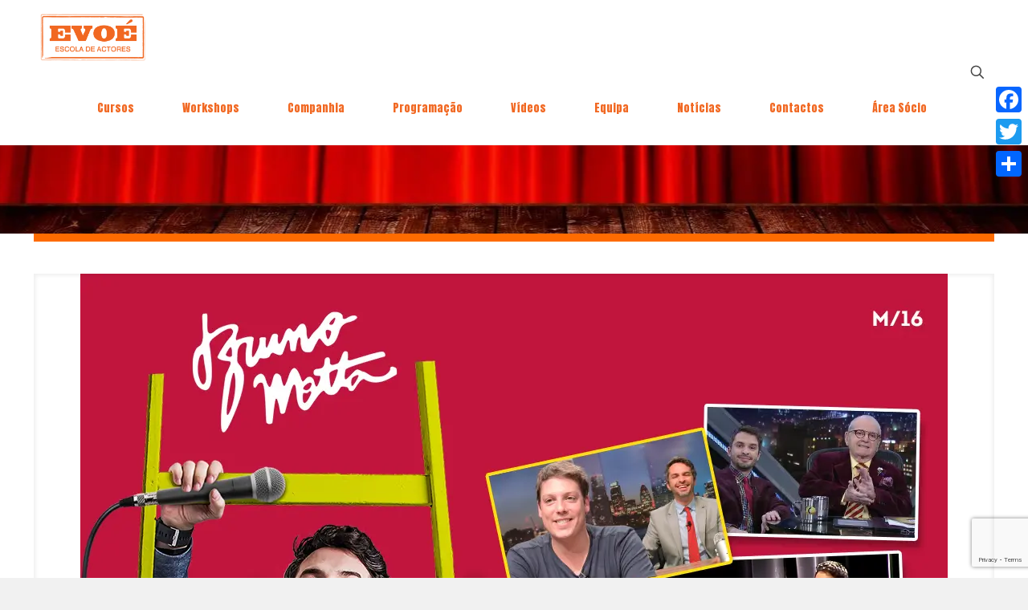

--- FILE ---
content_type: text/html; charset=utf-8
request_url: https://www.google.com/recaptcha/api2/anchor?ar=1&k=6LdPqSkdAAAAAKqrH3qxzxTey-LJe5lQX1B9CUBA&co=aHR0cHM6Ly9ldm9lLnB0OjQ0Mw..&hl=en&v=N67nZn4AqZkNcbeMu4prBgzg&size=invisible&anchor-ms=20000&execute-ms=30000&cb=c03ezku4eka
body_size: 48833
content:
<!DOCTYPE HTML><html dir="ltr" lang="en"><head><meta http-equiv="Content-Type" content="text/html; charset=UTF-8">
<meta http-equiv="X-UA-Compatible" content="IE=edge">
<title>reCAPTCHA</title>
<style type="text/css">
/* cyrillic-ext */
@font-face {
  font-family: 'Roboto';
  font-style: normal;
  font-weight: 400;
  font-stretch: 100%;
  src: url(//fonts.gstatic.com/s/roboto/v48/KFO7CnqEu92Fr1ME7kSn66aGLdTylUAMa3GUBHMdazTgWw.woff2) format('woff2');
  unicode-range: U+0460-052F, U+1C80-1C8A, U+20B4, U+2DE0-2DFF, U+A640-A69F, U+FE2E-FE2F;
}
/* cyrillic */
@font-face {
  font-family: 'Roboto';
  font-style: normal;
  font-weight: 400;
  font-stretch: 100%;
  src: url(//fonts.gstatic.com/s/roboto/v48/KFO7CnqEu92Fr1ME7kSn66aGLdTylUAMa3iUBHMdazTgWw.woff2) format('woff2');
  unicode-range: U+0301, U+0400-045F, U+0490-0491, U+04B0-04B1, U+2116;
}
/* greek-ext */
@font-face {
  font-family: 'Roboto';
  font-style: normal;
  font-weight: 400;
  font-stretch: 100%;
  src: url(//fonts.gstatic.com/s/roboto/v48/KFO7CnqEu92Fr1ME7kSn66aGLdTylUAMa3CUBHMdazTgWw.woff2) format('woff2');
  unicode-range: U+1F00-1FFF;
}
/* greek */
@font-face {
  font-family: 'Roboto';
  font-style: normal;
  font-weight: 400;
  font-stretch: 100%;
  src: url(//fonts.gstatic.com/s/roboto/v48/KFO7CnqEu92Fr1ME7kSn66aGLdTylUAMa3-UBHMdazTgWw.woff2) format('woff2');
  unicode-range: U+0370-0377, U+037A-037F, U+0384-038A, U+038C, U+038E-03A1, U+03A3-03FF;
}
/* math */
@font-face {
  font-family: 'Roboto';
  font-style: normal;
  font-weight: 400;
  font-stretch: 100%;
  src: url(//fonts.gstatic.com/s/roboto/v48/KFO7CnqEu92Fr1ME7kSn66aGLdTylUAMawCUBHMdazTgWw.woff2) format('woff2');
  unicode-range: U+0302-0303, U+0305, U+0307-0308, U+0310, U+0312, U+0315, U+031A, U+0326-0327, U+032C, U+032F-0330, U+0332-0333, U+0338, U+033A, U+0346, U+034D, U+0391-03A1, U+03A3-03A9, U+03B1-03C9, U+03D1, U+03D5-03D6, U+03F0-03F1, U+03F4-03F5, U+2016-2017, U+2034-2038, U+203C, U+2040, U+2043, U+2047, U+2050, U+2057, U+205F, U+2070-2071, U+2074-208E, U+2090-209C, U+20D0-20DC, U+20E1, U+20E5-20EF, U+2100-2112, U+2114-2115, U+2117-2121, U+2123-214F, U+2190, U+2192, U+2194-21AE, U+21B0-21E5, U+21F1-21F2, U+21F4-2211, U+2213-2214, U+2216-22FF, U+2308-230B, U+2310, U+2319, U+231C-2321, U+2336-237A, U+237C, U+2395, U+239B-23B7, U+23D0, U+23DC-23E1, U+2474-2475, U+25AF, U+25B3, U+25B7, U+25BD, U+25C1, U+25CA, U+25CC, U+25FB, U+266D-266F, U+27C0-27FF, U+2900-2AFF, U+2B0E-2B11, U+2B30-2B4C, U+2BFE, U+3030, U+FF5B, U+FF5D, U+1D400-1D7FF, U+1EE00-1EEFF;
}
/* symbols */
@font-face {
  font-family: 'Roboto';
  font-style: normal;
  font-weight: 400;
  font-stretch: 100%;
  src: url(//fonts.gstatic.com/s/roboto/v48/KFO7CnqEu92Fr1ME7kSn66aGLdTylUAMaxKUBHMdazTgWw.woff2) format('woff2');
  unicode-range: U+0001-000C, U+000E-001F, U+007F-009F, U+20DD-20E0, U+20E2-20E4, U+2150-218F, U+2190, U+2192, U+2194-2199, U+21AF, U+21E6-21F0, U+21F3, U+2218-2219, U+2299, U+22C4-22C6, U+2300-243F, U+2440-244A, U+2460-24FF, U+25A0-27BF, U+2800-28FF, U+2921-2922, U+2981, U+29BF, U+29EB, U+2B00-2BFF, U+4DC0-4DFF, U+FFF9-FFFB, U+10140-1018E, U+10190-1019C, U+101A0, U+101D0-101FD, U+102E0-102FB, U+10E60-10E7E, U+1D2C0-1D2D3, U+1D2E0-1D37F, U+1F000-1F0FF, U+1F100-1F1AD, U+1F1E6-1F1FF, U+1F30D-1F30F, U+1F315, U+1F31C, U+1F31E, U+1F320-1F32C, U+1F336, U+1F378, U+1F37D, U+1F382, U+1F393-1F39F, U+1F3A7-1F3A8, U+1F3AC-1F3AF, U+1F3C2, U+1F3C4-1F3C6, U+1F3CA-1F3CE, U+1F3D4-1F3E0, U+1F3ED, U+1F3F1-1F3F3, U+1F3F5-1F3F7, U+1F408, U+1F415, U+1F41F, U+1F426, U+1F43F, U+1F441-1F442, U+1F444, U+1F446-1F449, U+1F44C-1F44E, U+1F453, U+1F46A, U+1F47D, U+1F4A3, U+1F4B0, U+1F4B3, U+1F4B9, U+1F4BB, U+1F4BF, U+1F4C8-1F4CB, U+1F4D6, U+1F4DA, U+1F4DF, U+1F4E3-1F4E6, U+1F4EA-1F4ED, U+1F4F7, U+1F4F9-1F4FB, U+1F4FD-1F4FE, U+1F503, U+1F507-1F50B, U+1F50D, U+1F512-1F513, U+1F53E-1F54A, U+1F54F-1F5FA, U+1F610, U+1F650-1F67F, U+1F687, U+1F68D, U+1F691, U+1F694, U+1F698, U+1F6AD, U+1F6B2, U+1F6B9-1F6BA, U+1F6BC, U+1F6C6-1F6CF, U+1F6D3-1F6D7, U+1F6E0-1F6EA, U+1F6F0-1F6F3, U+1F6F7-1F6FC, U+1F700-1F7FF, U+1F800-1F80B, U+1F810-1F847, U+1F850-1F859, U+1F860-1F887, U+1F890-1F8AD, U+1F8B0-1F8BB, U+1F8C0-1F8C1, U+1F900-1F90B, U+1F93B, U+1F946, U+1F984, U+1F996, U+1F9E9, U+1FA00-1FA6F, U+1FA70-1FA7C, U+1FA80-1FA89, U+1FA8F-1FAC6, U+1FACE-1FADC, U+1FADF-1FAE9, U+1FAF0-1FAF8, U+1FB00-1FBFF;
}
/* vietnamese */
@font-face {
  font-family: 'Roboto';
  font-style: normal;
  font-weight: 400;
  font-stretch: 100%;
  src: url(//fonts.gstatic.com/s/roboto/v48/KFO7CnqEu92Fr1ME7kSn66aGLdTylUAMa3OUBHMdazTgWw.woff2) format('woff2');
  unicode-range: U+0102-0103, U+0110-0111, U+0128-0129, U+0168-0169, U+01A0-01A1, U+01AF-01B0, U+0300-0301, U+0303-0304, U+0308-0309, U+0323, U+0329, U+1EA0-1EF9, U+20AB;
}
/* latin-ext */
@font-face {
  font-family: 'Roboto';
  font-style: normal;
  font-weight: 400;
  font-stretch: 100%;
  src: url(//fonts.gstatic.com/s/roboto/v48/KFO7CnqEu92Fr1ME7kSn66aGLdTylUAMa3KUBHMdazTgWw.woff2) format('woff2');
  unicode-range: U+0100-02BA, U+02BD-02C5, U+02C7-02CC, U+02CE-02D7, U+02DD-02FF, U+0304, U+0308, U+0329, U+1D00-1DBF, U+1E00-1E9F, U+1EF2-1EFF, U+2020, U+20A0-20AB, U+20AD-20C0, U+2113, U+2C60-2C7F, U+A720-A7FF;
}
/* latin */
@font-face {
  font-family: 'Roboto';
  font-style: normal;
  font-weight: 400;
  font-stretch: 100%;
  src: url(//fonts.gstatic.com/s/roboto/v48/KFO7CnqEu92Fr1ME7kSn66aGLdTylUAMa3yUBHMdazQ.woff2) format('woff2');
  unicode-range: U+0000-00FF, U+0131, U+0152-0153, U+02BB-02BC, U+02C6, U+02DA, U+02DC, U+0304, U+0308, U+0329, U+2000-206F, U+20AC, U+2122, U+2191, U+2193, U+2212, U+2215, U+FEFF, U+FFFD;
}
/* cyrillic-ext */
@font-face {
  font-family: 'Roboto';
  font-style: normal;
  font-weight: 500;
  font-stretch: 100%;
  src: url(//fonts.gstatic.com/s/roboto/v48/KFO7CnqEu92Fr1ME7kSn66aGLdTylUAMa3GUBHMdazTgWw.woff2) format('woff2');
  unicode-range: U+0460-052F, U+1C80-1C8A, U+20B4, U+2DE0-2DFF, U+A640-A69F, U+FE2E-FE2F;
}
/* cyrillic */
@font-face {
  font-family: 'Roboto';
  font-style: normal;
  font-weight: 500;
  font-stretch: 100%;
  src: url(//fonts.gstatic.com/s/roboto/v48/KFO7CnqEu92Fr1ME7kSn66aGLdTylUAMa3iUBHMdazTgWw.woff2) format('woff2');
  unicode-range: U+0301, U+0400-045F, U+0490-0491, U+04B0-04B1, U+2116;
}
/* greek-ext */
@font-face {
  font-family: 'Roboto';
  font-style: normal;
  font-weight: 500;
  font-stretch: 100%;
  src: url(//fonts.gstatic.com/s/roboto/v48/KFO7CnqEu92Fr1ME7kSn66aGLdTylUAMa3CUBHMdazTgWw.woff2) format('woff2');
  unicode-range: U+1F00-1FFF;
}
/* greek */
@font-face {
  font-family: 'Roboto';
  font-style: normal;
  font-weight: 500;
  font-stretch: 100%;
  src: url(//fonts.gstatic.com/s/roboto/v48/KFO7CnqEu92Fr1ME7kSn66aGLdTylUAMa3-UBHMdazTgWw.woff2) format('woff2');
  unicode-range: U+0370-0377, U+037A-037F, U+0384-038A, U+038C, U+038E-03A1, U+03A3-03FF;
}
/* math */
@font-face {
  font-family: 'Roboto';
  font-style: normal;
  font-weight: 500;
  font-stretch: 100%;
  src: url(//fonts.gstatic.com/s/roboto/v48/KFO7CnqEu92Fr1ME7kSn66aGLdTylUAMawCUBHMdazTgWw.woff2) format('woff2');
  unicode-range: U+0302-0303, U+0305, U+0307-0308, U+0310, U+0312, U+0315, U+031A, U+0326-0327, U+032C, U+032F-0330, U+0332-0333, U+0338, U+033A, U+0346, U+034D, U+0391-03A1, U+03A3-03A9, U+03B1-03C9, U+03D1, U+03D5-03D6, U+03F0-03F1, U+03F4-03F5, U+2016-2017, U+2034-2038, U+203C, U+2040, U+2043, U+2047, U+2050, U+2057, U+205F, U+2070-2071, U+2074-208E, U+2090-209C, U+20D0-20DC, U+20E1, U+20E5-20EF, U+2100-2112, U+2114-2115, U+2117-2121, U+2123-214F, U+2190, U+2192, U+2194-21AE, U+21B0-21E5, U+21F1-21F2, U+21F4-2211, U+2213-2214, U+2216-22FF, U+2308-230B, U+2310, U+2319, U+231C-2321, U+2336-237A, U+237C, U+2395, U+239B-23B7, U+23D0, U+23DC-23E1, U+2474-2475, U+25AF, U+25B3, U+25B7, U+25BD, U+25C1, U+25CA, U+25CC, U+25FB, U+266D-266F, U+27C0-27FF, U+2900-2AFF, U+2B0E-2B11, U+2B30-2B4C, U+2BFE, U+3030, U+FF5B, U+FF5D, U+1D400-1D7FF, U+1EE00-1EEFF;
}
/* symbols */
@font-face {
  font-family: 'Roboto';
  font-style: normal;
  font-weight: 500;
  font-stretch: 100%;
  src: url(//fonts.gstatic.com/s/roboto/v48/KFO7CnqEu92Fr1ME7kSn66aGLdTylUAMaxKUBHMdazTgWw.woff2) format('woff2');
  unicode-range: U+0001-000C, U+000E-001F, U+007F-009F, U+20DD-20E0, U+20E2-20E4, U+2150-218F, U+2190, U+2192, U+2194-2199, U+21AF, U+21E6-21F0, U+21F3, U+2218-2219, U+2299, U+22C4-22C6, U+2300-243F, U+2440-244A, U+2460-24FF, U+25A0-27BF, U+2800-28FF, U+2921-2922, U+2981, U+29BF, U+29EB, U+2B00-2BFF, U+4DC0-4DFF, U+FFF9-FFFB, U+10140-1018E, U+10190-1019C, U+101A0, U+101D0-101FD, U+102E0-102FB, U+10E60-10E7E, U+1D2C0-1D2D3, U+1D2E0-1D37F, U+1F000-1F0FF, U+1F100-1F1AD, U+1F1E6-1F1FF, U+1F30D-1F30F, U+1F315, U+1F31C, U+1F31E, U+1F320-1F32C, U+1F336, U+1F378, U+1F37D, U+1F382, U+1F393-1F39F, U+1F3A7-1F3A8, U+1F3AC-1F3AF, U+1F3C2, U+1F3C4-1F3C6, U+1F3CA-1F3CE, U+1F3D4-1F3E0, U+1F3ED, U+1F3F1-1F3F3, U+1F3F5-1F3F7, U+1F408, U+1F415, U+1F41F, U+1F426, U+1F43F, U+1F441-1F442, U+1F444, U+1F446-1F449, U+1F44C-1F44E, U+1F453, U+1F46A, U+1F47D, U+1F4A3, U+1F4B0, U+1F4B3, U+1F4B9, U+1F4BB, U+1F4BF, U+1F4C8-1F4CB, U+1F4D6, U+1F4DA, U+1F4DF, U+1F4E3-1F4E6, U+1F4EA-1F4ED, U+1F4F7, U+1F4F9-1F4FB, U+1F4FD-1F4FE, U+1F503, U+1F507-1F50B, U+1F50D, U+1F512-1F513, U+1F53E-1F54A, U+1F54F-1F5FA, U+1F610, U+1F650-1F67F, U+1F687, U+1F68D, U+1F691, U+1F694, U+1F698, U+1F6AD, U+1F6B2, U+1F6B9-1F6BA, U+1F6BC, U+1F6C6-1F6CF, U+1F6D3-1F6D7, U+1F6E0-1F6EA, U+1F6F0-1F6F3, U+1F6F7-1F6FC, U+1F700-1F7FF, U+1F800-1F80B, U+1F810-1F847, U+1F850-1F859, U+1F860-1F887, U+1F890-1F8AD, U+1F8B0-1F8BB, U+1F8C0-1F8C1, U+1F900-1F90B, U+1F93B, U+1F946, U+1F984, U+1F996, U+1F9E9, U+1FA00-1FA6F, U+1FA70-1FA7C, U+1FA80-1FA89, U+1FA8F-1FAC6, U+1FACE-1FADC, U+1FADF-1FAE9, U+1FAF0-1FAF8, U+1FB00-1FBFF;
}
/* vietnamese */
@font-face {
  font-family: 'Roboto';
  font-style: normal;
  font-weight: 500;
  font-stretch: 100%;
  src: url(//fonts.gstatic.com/s/roboto/v48/KFO7CnqEu92Fr1ME7kSn66aGLdTylUAMa3OUBHMdazTgWw.woff2) format('woff2');
  unicode-range: U+0102-0103, U+0110-0111, U+0128-0129, U+0168-0169, U+01A0-01A1, U+01AF-01B0, U+0300-0301, U+0303-0304, U+0308-0309, U+0323, U+0329, U+1EA0-1EF9, U+20AB;
}
/* latin-ext */
@font-face {
  font-family: 'Roboto';
  font-style: normal;
  font-weight: 500;
  font-stretch: 100%;
  src: url(//fonts.gstatic.com/s/roboto/v48/KFO7CnqEu92Fr1ME7kSn66aGLdTylUAMa3KUBHMdazTgWw.woff2) format('woff2');
  unicode-range: U+0100-02BA, U+02BD-02C5, U+02C7-02CC, U+02CE-02D7, U+02DD-02FF, U+0304, U+0308, U+0329, U+1D00-1DBF, U+1E00-1E9F, U+1EF2-1EFF, U+2020, U+20A0-20AB, U+20AD-20C0, U+2113, U+2C60-2C7F, U+A720-A7FF;
}
/* latin */
@font-face {
  font-family: 'Roboto';
  font-style: normal;
  font-weight: 500;
  font-stretch: 100%;
  src: url(//fonts.gstatic.com/s/roboto/v48/KFO7CnqEu92Fr1ME7kSn66aGLdTylUAMa3yUBHMdazQ.woff2) format('woff2');
  unicode-range: U+0000-00FF, U+0131, U+0152-0153, U+02BB-02BC, U+02C6, U+02DA, U+02DC, U+0304, U+0308, U+0329, U+2000-206F, U+20AC, U+2122, U+2191, U+2193, U+2212, U+2215, U+FEFF, U+FFFD;
}
/* cyrillic-ext */
@font-face {
  font-family: 'Roboto';
  font-style: normal;
  font-weight: 900;
  font-stretch: 100%;
  src: url(//fonts.gstatic.com/s/roboto/v48/KFO7CnqEu92Fr1ME7kSn66aGLdTylUAMa3GUBHMdazTgWw.woff2) format('woff2');
  unicode-range: U+0460-052F, U+1C80-1C8A, U+20B4, U+2DE0-2DFF, U+A640-A69F, U+FE2E-FE2F;
}
/* cyrillic */
@font-face {
  font-family: 'Roboto';
  font-style: normal;
  font-weight: 900;
  font-stretch: 100%;
  src: url(//fonts.gstatic.com/s/roboto/v48/KFO7CnqEu92Fr1ME7kSn66aGLdTylUAMa3iUBHMdazTgWw.woff2) format('woff2');
  unicode-range: U+0301, U+0400-045F, U+0490-0491, U+04B0-04B1, U+2116;
}
/* greek-ext */
@font-face {
  font-family: 'Roboto';
  font-style: normal;
  font-weight: 900;
  font-stretch: 100%;
  src: url(//fonts.gstatic.com/s/roboto/v48/KFO7CnqEu92Fr1ME7kSn66aGLdTylUAMa3CUBHMdazTgWw.woff2) format('woff2');
  unicode-range: U+1F00-1FFF;
}
/* greek */
@font-face {
  font-family: 'Roboto';
  font-style: normal;
  font-weight: 900;
  font-stretch: 100%;
  src: url(//fonts.gstatic.com/s/roboto/v48/KFO7CnqEu92Fr1ME7kSn66aGLdTylUAMa3-UBHMdazTgWw.woff2) format('woff2');
  unicode-range: U+0370-0377, U+037A-037F, U+0384-038A, U+038C, U+038E-03A1, U+03A3-03FF;
}
/* math */
@font-face {
  font-family: 'Roboto';
  font-style: normal;
  font-weight: 900;
  font-stretch: 100%;
  src: url(//fonts.gstatic.com/s/roboto/v48/KFO7CnqEu92Fr1ME7kSn66aGLdTylUAMawCUBHMdazTgWw.woff2) format('woff2');
  unicode-range: U+0302-0303, U+0305, U+0307-0308, U+0310, U+0312, U+0315, U+031A, U+0326-0327, U+032C, U+032F-0330, U+0332-0333, U+0338, U+033A, U+0346, U+034D, U+0391-03A1, U+03A3-03A9, U+03B1-03C9, U+03D1, U+03D5-03D6, U+03F0-03F1, U+03F4-03F5, U+2016-2017, U+2034-2038, U+203C, U+2040, U+2043, U+2047, U+2050, U+2057, U+205F, U+2070-2071, U+2074-208E, U+2090-209C, U+20D0-20DC, U+20E1, U+20E5-20EF, U+2100-2112, U+2114-2115, U+2117-2121, U+2123-214F, U+2190, U+2192, U+2194-21AE, U+21B0-21E5, U+21F1-21F2, U+21F4-2211, U+2213-2214, U+2216-22FF, U+2308-230B, U+2310, U+2319, U+231C-2321, U+2336-237A, U+237C, U+2395, U+239B-23B7, U+23D0, U+23DC-23E1, U+2474-2475, U+25AF, U+25B3, U+25B7, U+25BD, U+25C1, U+25CA, U+25CC, U+25FB, U+266D-266F, U+27C0-27FF, U+2900-2AFF, U+2B0E-2B11, U+2B30-2B4C, U+2BFE, U+3030, U+FF5B, U+FF5D, U+1D400-1D7FF, U+1EE00-1EEFF;
}
/* symbols */
@font-face {
  font-family: 'Roboto';
  font-style: normal;
  font-weight: 900;
  font-stretch: 100%;
  src: url(//fonts.gstatic.com/s/roboto/v48/KFO7CnqEu92Fr1ME7kSn66aGLdTylUAMaxKUBHMdazTgWw.woff2) format('woff2');
  unicode-range: U+0001-000C, U+000E-001F, U+007F-009F, U+20DD-20E0, U+20E2-20E4, U+2150-218F, U+2190, U+2192, U+2194-2199, U+21AF, U+21E6-21F0, U+21F3, U+2218-2219, U+2299, U+22C4-22C6, U+2300-243F, U+2440-244A, U+2460-24FF, U+25A0-27BF, U+2800-28FF, U+2921-2922, U+2981, U+29BF, U+29EB, U+2B00-2BFF, U+4DC0-4DFF, U+FFF9-FFFB, U+10140-1018E, U+10190-1019C, U+101A0, U+101D0-101FD, U+102E0-102FB, U+10E60-10E7E, U+1D2C0-1D2D3, U+1D2E0-1D37F, U+1F000-1F0FF, U+1F100-1F1AD, U+1F1E6-1F1FF, U+1F30D-1F30F, U+1F315, U+1F31C, U+1F31E, U+1F320-1F32C, U+1F336, U+1F378, U+1F37D, U+1F382, U+1F393-1F39F, U+1F3A7-1F3A8, U+1F3AC-1F3AF, U+1F3C2, U+1F3C4-1F3C6, U+1F3CA-1F3CE, U+1F3D4-1F3E0, U+1F3ED, U+1F3F1-1F3F3, U+1F3F5-1F3F7, U+1F408, U+1F415, U+1F41F, U+1F426, U+1F43F, U+1F441-1F442, U+1F444, U+1F446-1F449, U+1F44C-1F44E, U+1F453, U+1F46A, U+1F47D, U+1F4A3, U+1F4B0, U+1F4B3, U+1F4B9, U+1F4BB, U+1F4BF, U+1F4C8-1F4CB, U+1F4D6, U+1F4DA, U+1F4DF, U+1F4E3-1F4E6, U+1F4EA-1F4ED, U+1F4F7, U+1F4F9-1F4FB, U+1F4FD-1F4FE, U+1F503, U+1F507-1F50B, U+1F50D, U+1F512-1F513, U+1F53E-1F54A, U+1F54F-1F5FA, U+1F610, U+1F650-1F67F, U+1F687, U+1F68D, U+1F691, U+1F694, U+1F698, U+1F6AD, U+1F6B2, U+1F6B9-1F6BA, U+1F6BC, U+1F6C6-1F6CF, U+1F6D3-1F6D7, U+1F6E0-1F6EA, U+1F6F0-1F6F3, U+1F6F7-1F6FC, U+1F700-1F7FF, U+1F800-1F80B, U+1F810-1F847, U+1F850-1F859, U+1F860-1F887, U+1F890-1F8AD, U+1F8B0-1F8BB, U+1F8C0-1F8C1, U+1F900-1F90B, U+1F93B, U+1F946, U+1F984, U+1F996, U+1F9E9, U+1FA00-1FA6F, U+1FA70-1FA7C, U+1FA80-1FA89, U+1FA8F-1FAC6, U+1FACE-1FADC, U+1FADF-1FAE9, U+1FAF0-1FAF8, U+1FB00-1FBFF;
}
/* vietnamese */
@font-face {
  font-family: 'Roboto';
  font-style: normal;
  font-weight: 900;
  font-stretch: 100%;
  src: url(//fonts.gstatic.com/s/roboto/v48/KFO7CnqEu92Fr1ME7kSn66aGLdTylUAMa3OUBHMdazTgWw.woff2) format('woff2');
  unicode-range: U+0102-0103, U+0110-0111, U+0128-0129, U+0168-0169, U+01A0-01A1, U+01AF-01B0, U+0300-0301, U+0303-0304, U+0308-0309, U+0323, U+0329, U+1EA0-1EF9, U+20AB;
}
/* latin-ext */
@font-face {
  font-family: 'Roboto';
  font-style: normal;
  font-weight: 900;
  font-stretch: 100%;
  src: url(//fonts.gstatic.com/s/roboto/v48/KFO7CnqEu92Fr1ME7kSn66aGLdTylUAMa3KUBHMdazTgWw.woff2) format('woff2');
  unicode-range: U+0100-02BA, U+02BD-02C5, U+02C7-02CC, U+02CE-02D7, U+02DD-02FF, U+0304, U+0308, U+0329, U+1D00-1DBF, U+1E00-1E9F, U+1EF2-1EFF, U+2020, U+20A0-20AB, U+20AD-20C0, U+2113, U+2C60-2C7F, U+A720-A7FF;
}
/* latin */
@font-face {
  font-family: 'Roboto';
  font-style: normal;
  font-weight: 900;
  font-stretch: 100%;
  src: url(//fonts.gstatic.com/s/roboto/v48/KFO7CnqEu92Fr1ME7kSn66aGLdTylUAMa3yUBHMdazQ.woff2) format('woff2');
  unicode-range: U+0000-00FF, U+0131, U+0152-0153, U+02BB-02BC, U+02C6, U+02DA, U+02DC, U+0304, U+0308, U+0329, U+2000-206F, U+20AC, U+2122, U+2191, U+2193, U+2212, U+2215, U+FEFF, U+FFFD;
}

</style>
<link rel="stylesheet" type="text/css" href="https://www.gstatic.com/recaptcha/releases/N67nZn4AqZkNcbeMu4prBgzg/styles__ltr.css">
<script nonce="UxRbby5dQqYJBj4YfEUNDg" type="text/javascript">window['__recaptcha_api'] = 'https://www.google.com/recaptcha/api2/';</script>
<script type="text/javascript" src="https://www.gstatic.com/recaptcha/releases/N67nZn4AqZkNcbeMu4prBgzg/recaptcha__en.js" nonce="UxRbby5dQqYJBj4YfEUNDg">
      
    </script></head>
<body><div id="rc-anchor-alert" class="rc-anchor-alert"></div>
<input type="hidden" id="recaptcha-token" value="[base64]">
<script type="text/javascript" nonce="UxRbby5dQqYJBj4YfEUNDg">
      recaptcha.anchor.Main.init("[\x22ainput\x22,[\x22bgdata\x22,\x22\x22,\[base64]/[base64]/[base64]/bmV3IHJbeF0oY1swXSk6RT09Mj9uZXcgclt4XShjWzBdLGNbMV0pOkU9PTM/bmV3IHJbeF0oY1swXSxjWzFdLGNbMl0pOkU9PTQ/[base64]/[base64]/[base64]/[base64]/[base64]/[base64]/[base64]/[base64]\x22,\[base64]\\u003d\x22,\x22R3/[base64]/ChMKtGcOkwrMBCSYwDcOKwrZcLcOJEcOEHsKFwoXDlMO6wrUEe8OEHCTCszLDnV/Csm7CnmNdwoEpfWgOYcK0wrrDp3TDiDIHw7DCkFnDtsOTZcKHwqNPwrvDucKRwo0TwrrCmsK0w5JAw5hiwpjDiMOQw7vCpyLDlyXCv8OmfRzCksKdBMOJwoXColjDvsKsw5JdT8Kyw7EZPcO9a8KrwoMWM8KAw47DhcOuVAfCjG/DsVIiwrUAXn9+JRHDjWPCs8OUPz9Bw7M4wo17w77Dn8Kkw5kgBsKYw7pXwqoHwrnChTvDu33CvcKMw6XDv2zCkMOawp7CrxfChsOjbcK4Lw7CkQ7CkVfDm8OMNFR0wq/DqcO6w6BSSANMwp3Dq3fDucKXZTTCi8Oyw7DCtsKqwqXCnsKrwpEGwrvCrGLCmD3CrXrDmcK+OCzDjMK9CsO9ZMOgG3NRw4LCnU/DpBMBw7nCnMOmwpVuGcK8Lw1LHMK8w5YwwqfClsOoHMKXcTZrwr/Du2jDsEo4ChPDjMOIwq1Lw4Bcwo7CuGnCucOXYcOSwq4YNsOnDMKTw4TDpWEAKsODQ2HCjhHDpQoOXMOiw4zDon8iecK0wr9ADsOmXBjCmMKqIsKncsOkCyjCgMODC8OsIH0QaFrDpsKML8KlwqlpA2BCw5UNf8Kdw7/DpcOLNsKdwqZmQ0/DonnCmUtdF8K0McOdw7bDrjvDpsKtEcOACETCvcODCWYUeDDCoi/CisOgw4vDkzbDl3Jbw4x6cjI9AmRoacK7wpfDqg/CgjfDnsOGw6cKwpBvwp4NX8K7YcORw49/DQ4DfF7DtkQFbsOqwpxDwr/CncO3SsKdwr3CicORwoPCmcOfPsKJwqdATMOJwonCpMOwwrDDjsONw6s2KcKqbsOEw4fDm8KPw5l+woLDgMO7eRQ8Ez1Iw7Z/amwNw7g5w6cUS33CtsKzw7JQwo9BSjbCpsOAQzTCkwIKwpTCvsK7fSXDiToAwpbDq8K5w4zDq8Kmwo8CwqN5BkQ8KcOmw7vDgj7Cj2NsTTPDqsOIRMOCwr7DosKEw7TCqMKMw4jCiQBkwrtGD8KTWsOEw5fCjVoFwq8pdsK0J8O1w4HDmMOawrhNJ8KHwoc/[base64]/CvMKoITfCiAF2VsKqwqHCtcKiPMKrK8O0CyLDgsOWwqXDqiHDvV49YsKbwonDmMO9w5tBw6Auw5XCsH/Djyl0XMKdwonCmcKjBi9Ua8Kew6hJwprDvE7CgMKASVgNw6IKwoFUe8KodC45TcOAd8OCw5PClQdaw7d6wo7DmGMWwoUXw5XDl8KFT8Knw4vDhgBOw4lNHB4qw5fDl8Knw7nDm8K+fljDiE7Cv8KmZCAYPE/DucOHfcOlFRZ0Bi8cLFDDpsO4GWVQJG5Uw7zDji7DgMKJw40Hw4rCrFwcwp0jwpdud2rDq8OtK8O/wqfDnMKsLMOkdsOyCUxVDixkFTVWwqjDpTLCkUImCQ/Do8O/OE/DqsKBT2jCjxolRsKTUTrDhsKLwq/DnEISWsKLZcOvw54awqfCqMKfXTEnwr7CusOtwqk0UyjClsKyw7Jhw4/CnMO5ecOXTxgGwrvCp8Oww4B6w5zCvXnDmTQnb8KswpthHGM/[base64]/aR7CgMKCw6bDtEQPw6HCi8OaQCkcwpgPMsKOWcK2XS3CtcKxwowVPG3DqcOHF8K+w7sAwr3DsT/[base64]/ClEXDihjCs056w6VNaT82KcKlSMKgLmpfHTpZPMOmwrrDji3DkcOIw5TCi0nCqcKtwpE9AGPCpMK4IcKDSUJew7xXwo/Cn8Kkwo7ClcK+w6EPScOpw7olUcOJJ1BHT3XCtVvCrSLDpcKnwqvCqMKZwqnCoxwEHMOYRBXDgcKCwqJRE2bDnh/Dn1HDpcKywqrDi8Ouw4hPH2XCkmjCiWxpMMKnwonCrAnCrmbCr09AMMOOw6kKByYoMcKWwr88wrvCtMOSw7lpwrnDgAU0wr/CrxLCrcOywq4JZhzChhfDryXCpBjDhMKlw4JNwpPDk2UkV8OnXj/[base64]/Cj8OOw49fwqMXw7vCo3jDlcKvw6FgwrViwotNwqBpVyXCm8KDwp0KA8KjZ8OdwoBFdAB4cDQiG8KOw5dpw53DlXo3wqPDnGQkYcKED8KGXMKqYMK7w4BoN8OFwpkvwq/DsXlnw7EdTsKUwpprfCFGw71mHjHCkEBgwrJHLMOsw4zCosK/DUsAw4x/[base64]/DtxcbVsOhZcKhbwYKw4TDjsOCTcO4wp8cRFzDuDogcV3Cu8Oww7DDk37ChC3DghzCuMK3TDtOfMK0TD9XwpsgwpfCn8K/YMOBCsO5eSduwpPDvlVTF8OJw6nCvsK3OMOJw5/DiMOUTGAOP8OAPcOSwq/DoEnDjsK3aFbCkMOiDwnCl8OHDhYdwp5Jwod6wp/CnnvCp8Okw50Qd8OKM8ODIMOMScOVYMKHYMKVBMK9wrcwwoQhwpY4wrFDVsK5VGvCksK8RgY5XR8AHsOvQsK0A8KBw41WZkrCinzDsHvDtMO4w7x+eEvDgsKLwqnDocOSw4rCq8KOwqRdRMOAHTYkwr/CrcOAfxLCmGdjS8KCB2fCpcKiwoQ+CcKjwqhpw4bDusOSFhcAwpjCscK4GEM2w47DgSHDhFfDp8O4LcOseQsxw5/DgwLDkifCuTJCw4VrGsOgwpbDoRdewotkw5IoQ8KqwqcuBwbDhT/DjMKhwq1ZN8OOw5pDw6t9wqhiw64Kwrw4w5rCmMKcC0bCjk15w6o9wqDDoFHDmHd8w6dfwpZ6w7Ydw57DoCUldMK3W8Kvw47CnMOpw7Z/[base64]/Cv8KoQxXCpsKfwqw7Mz9/J8OnMMKxw7nDhsKOwrHCllMNRGrCr8O+OcKnwrNZQ17Cj8KFwrnDn0QwVjjCucOGHMKhwrLCkwluwrNEwpzCmMOfc8K2w6/Cg1/CsR0Mw7DDijAWwpnDvcKfw6TCg8KSasOFwpvCvGbChmbCozZWw63DninCs8K5OlYzW8Oiw7TCnCBvEQfDmcOGNMKgwqTDlwbDlcOHEMO2JUxFVcOZfcOkPRJpc8OdLMKQwpTCp8KMwpfCvRRtw4xiw4nDn8O9JsKpVcKkD8OmJcOnPcKbwq/DvW/CrjTDsHxGCsKWw6bCo8O3w7nDvMOhJcKewr/[base64]/Dt1B0w5B5w4bClxHDn8KqI8OpwpLDmsOewqbCqClAw7jDqC9bw7bChcKPwoLCuUNMwr/DsEHCicOucMKiwofCsBICwrpqJVfDncKRw70nw6Y9BFt4w5/[base64]/TsKVwr7CisOMwr8Sw6rCnsKQecOlOFA+D8KsOXI2R3/CncKZw4UrwqXDsD/[base64]/DpBTClHgPFgoowrXDjhNkw6JnwqlRw7R/L8Kaw7jDq1HDvcORw5jDn8OIw59SOMKDwrcqwqIXwoEYZMOBI8O2w6nDhsKzw6rDp1vCo8O/w77DhsK9w68Da2sSwq3CuEvDlsKKd3p2V8OSTRZqw5HDpcOyw4TDsDxcwrgWw7dswr7DiMKaHGgBw6LDjMO4VcO+w55zNS7CpcOfLS4Yw6RdQcKpwqXDtDrCi0DCqsOGGX3Dl8O/w6vDscOFa2nCisOjw54ZfW7CrMKWwq97wqLCoFd/TlrCmw7CksOTUybChsKHC3lSMsKxA8ODJsONwqUiw6jCvxhGPcKXM8KtD8KhRMOYBjDClFLDvXvDj8KzMcKJMsKEw7ttVsK3ccKzwpQfwp4mKX85R8O1Vx7ChcKkwrrDjsKcw4rCosOvNcKsXMORfMOhaMOVwqZ2wrfCuA/CukdZYEXCrsKnRn/CunECREzCkTMnwrRPEcKLahPCpSY4w6J1wqzCiULDhMObw4BQw4wDw6Y9eC/CqsOgwrliSG5RwrjCgC7CucOPLMOoWcOVwoHCkwxUChcjViTCklTDvj/DqUXDllYvRyIec8KbL2bCmSfCozfDusORw7vDtsOgDMKLw6YNIMOoLcOCwp/CqmjCjB9BZsObwp5BOCZqRmZRHMONSjfDr8OLw7lkw4JbwqUZA3HDhDjDkMO8w5LCuXgXw47ClldNw4LDlwHCkys9dRvCicKIw4rCkcKmwrs6w5PDmBPDjcOOw6/Crn3CpDnCrMONfhVwPsOgwrpawqnDq1NSw49ywpplP8Omw48rCwLCicKIw6lFwowSacOjIcKvwoVpw6Edw4d+w43Cly/Do8O/EnvCoWcMwqbDk8OGw7Z+Gz3DjMKmw7ZywolRZRnCmHBewpDClWg+wotvw5/CkEzCucKaYy9+wr0cwphpTcOkw5UGw6XDvMK/UwoOXhkaWgNdPT7DtcKIe3Nmw5jDuMO4w4nDkMKzw41mw6zCosO0w6LDh8OqH2Bqw4lYBsOOw5fCiA7Dv8Klw5E/wp45CMOdAcKAaWzDo8OVwp7Dv01pUiQ4wp4PXMKswqPCrcO7eEpAw4hTJMOtclzDqsKVwppvLsOmcFnDqcK3BcKcIUgHVsKUMXMARSMWwojCr8O8AcOPwpx4ZRrDoEHCoMKhcyw1wq8fBMOeBRrDkcKwewZjw6nDm8K5Dk9oE8KXwr9OKyt9CcO6QmjCu0nDvCt/c2rDiwsNwpt7wo45CiBTQHPClsOtwph/aMO/PwdKJMKDemJGw78YwpfDk3FMVHfCkx3DqsKrB8KDwrnCgHlkZ8Olwo5wIcKBHwDDuHgOEFUPYHXCvcOZw4fDm8K1wo/DgsOvZcKdUGQDw6fCkUVKwoh0b8Oif2/CocKFwpTCo8O2w4rDr8OoAsKKHMOrw6TCrS/ChMK2w5FQIGhqwofDjMOkS8OVNMK6DsK3wpIzPWgibzgeZUrDtC/DrHXCq8OYwpTCq0vCgcONUsObJMKuKhpYw6goDQxZwqwsw67ClcKjwqAuQVTDlcK6wpPDlnvCtMK2wqhtO8OnwoVXL8O6SwfDuyNawqVVWGLDi33CnDrDq8KuAcKVNi3DqcOlwqjCjWpmw4bCgMODw4LCucOkQcKQKUoOOMKDw6BqIQ/CuHPCvXfDn8OBNXEWwpZgejJ7f8Oiwo7ClsOQck/CnQIKWQQuOGXDv1oRGgDDmm7DhQV/M2HCu8OlwqPDrMOZwpvCoEMtw4PCosK3wrI2JcOUV8OYw68Ew6xYw7PDrcOHwoRaAhlObMKMcgIXw6JpwrBCTAlQYzrCtFLChcOUwp4nMCExwq3Cq8ODw6cuw5HCscO5wqADb8OjQWTDqApfb3HDilLDkcO9w6chwqZVKwM2wp/CjDQhWkt1ccOVwoLDqTfDkcOCKMOEEhRRIXrDgmTDtMO1w5rCnzXDlsK3NsKowqQKw4fCq8KLw5dWRMKkK8Ouw67DrzNSUTHDugzCmC7DgcKfcMOcLwkDwoNHIHbDtsKkIcKHwrQYw7gpwqo/wrjDk8KhwqjDkl8bHHfDhsOOw6/DrsOfwrrDmQtjwpZRw5jDsWDCpsO+fsKlw4PDuMKAQ8KzXHY1BcOZwpzDlQDDlMKYG8KXw61owqEtwpTDnsOiw6LDmCbCvMK/P8K1wrHDtsKvb8Kcw4Mvw6wJw45rFsKrwrNLwrwhdUnCrEXDvcOVUsOdw4DDg3/CuRRxbXDDh8OOw6XDpsONwqjChsKNwqfDjmTDm3sRwp4Tw7jDncKww6TDo8O6wqrDlCjDrsOwc2BkZDBSw4bDoy/DssKwWcOQP8OOwoDCvsOqHsKkw6DCl3zCmMOGScOIBBDDonlPwqNXwrlfS8K7w7/[base64]/w7pVCSt5w6/[base64]/CmcKsw7/CrjfDjMKYwq8/csOYwr55G8K8wox1IcOwHMKAw5hPKcKOPcOkwoLDpCYMw4d2w543wrgpR8OMw5gTw4giw4d/[base64]/DoyjDnsOAw5bDoWbCtztNw6Eyw6cXwrxPwqrDo8K9w63DnsOKwpN+Rz0zGF/CncOtwqchcMKaEUQpw7l/w5PCoMKowqg+w7JBwqvCpsKlw4XCncO/w7giOn3DjWTClSUZw7gEw5piw6TDmmgLwqtFY8KxXcOSwozCuQh1dMK9O8OnwrY/w4pzw5gMw77DnXErwoFMDBFrLsO0ZMOQwp7Dj09NUMOcIDR0BjwOIiEYwr3CvcK1w5YIwrZmdzZVYcKXw64vw5c/wpjDvSF4w7XCj0Egwq7CvBARASkQXh5oRB9Mw7IVXcOsZMKrVE3Cv2XCnMOXw7c4cGvDqltmwrLDusKgwpnDu8KHw7rDtsOSw5ADw73CoRTCksKoUcKZwpJsw4p6w4BeH8OfQE/[base64]/wpVewrHDncKtBEzDvcKPw7zDmnYfw6XChhZCwpkAesO6w754WcOKdMKfccOJLsOIwpzCljPCnsK0YnIOYQLDtMODEcKXS3VmcCAvw5xywpsrXMO7w60EbRtRN8O/QcO2w5fCuQ7DlMKPw6bCsz/[base64]/Cv31zHsKke8OsHsOywpEJGMOAwpLCncKDJjXDmMK3w5Q4KsKndlMdwoFlA8OsFisZEH8Ow6UtZz1DR8OrS8OtVcOVw5zDpMOPw5RNw6wVe8OIwoN+EXw8woPDkF1BRMOKe0UuwqPDucKRw7s/w67CnMKgWsOSw6TCojTCs8OmNsOnwq3DjhLCsTXDnMOgwokgw5PDkibCp8KPcsOQHDvDusOnOsOnC8Oaw5VTw4dKw4tbPGDCuxHCnXfCrcKvFGdvVXrCrjB3w6p/[base64]/w5sBfBjDgE3CmxcZTRAHw7fCqcOiHcOCw5peT8O8wqA0bUvCsGbDujEPw6xsw77DqUHCusKrw6/[base64]/[base64]/wqYPw6V4LMObw41kwpUswqbDmsOaGTkcJ8OKYjHCuyXCh8O0woF2wrYLwqsdw7vDnsOyw7PCu1bDrSvDscOESMK1ORdka1/DgFXDu8K5EGV+STNKD2TCrBNZdk8Qw7fCj8KBZMKyJAlHw5zDhifDuxrDusK5w7DCmT0CUMOGwo0TWMKvSSHCrHDCiMOcw7pXwpXCtVLCrMKhGX0Jw6HCm8OEX8OPCcO7wpLDvmXCjERzeXnCpcOPwprDs8K7HHXDtMOIwpvCtl1/RGvCuMOYG8K6A2vDjsO8OcOlbnLDscOFPMKtYDTDhcK6b8Ogw7Mowq59wrjCqsOqBsKBw5I6w7JzdkPCmsOTcsKkwqLCisOwwrtPw7XCk8OJR0w3wo3Dp8O7w5xKw4/DuMOww40XwqLCuGbDml5zKjsZw5Q/[base64]/FiwXEh/Dr8Ouw65wQ8O+wpvCh05Rw6rDnzHCmcKwBMKtw4dlJmsQLCltwopBPiLDuMKIK8OCKcKFdMKEwoHDi8KCWAldPDPCi8Oga1XCr1HDgC4Yw5RjKMOwwp1Fw6bCmFo/w7vDnsOZwq4AMcKOw5nCsF/Dp8KTw6JlLhEmwp3Co8OfwrvCkhgnRGcLB3LCp8Kuw7LCvcO8wp5cwqIrw57Dh8Kaw5B+UmzCl03Dg3d+cVfDgsKAPcKAO2Nvw5vDgHFhTCLCtcOjwocIS8KqbRZ+YF9ow644w5HCqsOIw7HDjz8Iw5DCs8OTw4TCtCoETzRLwpvDgGF/[base64]/I8KIMRbDl8KSCBMww4/DvsKAIcOkEGnClAbDpsKfwrrDmX8TUW4Pw6oawrsCw5LCoUTDjcOKwr/CmzQuHTs/wqEZBCM2eRrCssO+GsKTM2BDHhTDjMKgfHfDgMKTUWrCtcOGK8OZwqc+wpgmDhPCuMKIwoHDo8OVw6PDssK9w5zClsOawpHCusOTS8OIdTPDgHHCj8OvRsO4woE/fAF0OiPDkjQ6UUPCgywgw60wTlhPcMK6wpzDpcOcwpXCmG/DgFDCqVdZG8OkVsKwwolSH33CqlFEw4EqwoHCrQlTwoDCl2rDs3MAAxDCsz/ClRIiw54jTcKcN8KqAWXDoMKNwrnCpMKAw6PDocO8G8K/aMO3w55FwrXDm8OFwpdGwoLDhMKvJEPDsRkdwofDtSTCkXHDl8KywqU7w7fCpFDCulh1AcO9wqrCvcOyM13CoMO/wpNJw6XCjzzCmMO4ccOzwqvDvMO8wpU1L8OVKMOMw4nDlTrCr8O6wozCo03DlxMCZsOgXMKRWMOiw405wqvDt3M4DcOQw6vCj3sHRMOlwqTDpMO2JMKww5/DtsO+w4R7TixSwrIrF8Kww6LDkjwwwr/Ci3rCmyTDlMKMwp4fVcK+wrBcCCwYwp/DlGo9S2MhAMKPdcKNKRHCiHfDpSgtAkYvw5jCjyUcLcKfJ8OTRirCk3hxOsKww60CF8K4wrN0S8OswprCgW5QV1VHQXkDN8Obw6zDncKLRsK+w70Uw5zCrhTDgTRPw7/DmmPCjMK2wqAHwqPDvhfCuGpDwqM6w4zDnHMswoYHw4vCmRHCnQxIM04FSipZwp7CkcKRBMOwYxYjTsOVwqfDhcOjw4PCscOxwowCZw3Dkzgbw7gpR8Odwr3DsU/[base64]/[base64]/Cjk4/wokFw4lhwobCmklNw5jCqG3Dk8OgGFVdPnFSw7jDnW5tw5IeJH8FZA0PwpxnwqTDsi/DtQnDkGVTwqBrwoUfw78IccKAJxrDg3zDn8OowqNSFEhVwqbCojQNccOvccK6CsOeEmAUDMKcKWhVwpZtwoNPVcOcwp/CosKATcKgwqjCp29wNHnCp1rDhsKgYn/DqsO1WCtDZ8OcwrsgZ17DiH/[base64]/DlRrDgWLCoRRKwrF5wrvDhcKzw57CmipawqXDlBTDpsKjw6YxwrXCo0TCuE1CY0FZIjPDmMKDwox/wp/DnRLCo8OKwpkUw6nDlMKVJcKgKMOgSQPCji0Sw67CnsO/wpPDr8OlG8OrBC0Awo9XG13Dr8OPwoB5w6XDuHXCoVnDlMOOZsO7woEAw5RQU0/CsFrDjghUQT3Csn7Di8K9GC/[base64]/Dq8KuTcKIJsOhZyccw5lLQmMsacOWMUJycAHDqsKiw4AWajFKZMK3w4LChXIkIyZCIcKaw4/[base64]/[base64]/[base64]/DkivCjcOgGcOlA8OKw6fCv8KGRzPCjsOkw7IVanrDj8OXacKJbcOzNcO2cmjCrwbDjSvDmAMwCE41cmIgw5oIw7fDnw3Dn8KPeWM0GWXDhcK6w5Ifw7V6ayrCiMO9wofDncOyw7/CqzfDocKXw4c6wrrCosKGw4V1AQjDr8KmTsKgH8KNT8KXE8KVMcKhWhpTTTzCkxbDh8OVETjCmcKrwqvCv8Orw5TDpEDCrBdHw7zCkFF0bmvDmyU8wrfCp2DDjD8HfC3DoCxTMMKQw6ARJ1LCu8OeLMO/wpLCksKgwozCscOfw74mwrhCwrPCtxx1KW91e8ONwphPw4lhw7MswqjDrcKCGcKGAMO4UFJMV3IHwpVJKMKsUcOdeMObw4Zwwoxzw5bCogt9aMOSw4LDnsOPwqANwpTCqHTDhcKAdcO5EwFrbk3Dq8OfwoTDksKVw5rCjTjDmUsUwpccQcKDwrTDuD/Ct8KSbcKPAj3DicKDb0Z8wp3DsMKEaXbCswkWwqzDl2sCLFB4G1lpwrtlI2pGw7bDgDtNdHjDoFfCqMO1w7ptw7LDhsO3MsOwwqA4wrnChRRowojDoEXCrgx1w555w5lTasK5ZsOSUMK+wpt5w4rCtVl8wrzDuh5Xw7oyw5JfIsOmw4waG8KCLsOtwpRIJsKeKVPCpR/CvMKhw688KsORwqnDqVvDkMK9XcO/EMKBwok5IwFMwp03woHDsMOVwqFewrcoNmZfLjTChMKHVMKvw53CrcK7w59fwogzKsKwQEnDosK6w5jDtsOfwq8bPMK5Vy/DjcKvwrLDj01ULMK2LSzDkljCusOPJ38ew7lBCMOGwojCh3t9HH5zwrHCqQrDicKBw6jCsiLCk8OpCTPDpFYdw5l/w4rCt2DDq8ODwoLCoMKOSng7K8OEfWosw6rDjcOnQwEhw78bwpzDvMKFIXoZH8OUwpkJKsKdHHcyw47DqcKfwoVhbcO/[base64]/DuTnCo8OfbMK9QwFqUS5xw7bDpRwdw6jDnsKvw53DgxRIBUnCmMK9J8KlwqBcfVcca8KYKMOVHA04UzLDn8OXcxpUw5NEw7UOQsKJw7TDlsOpDMOqw6oKTsOYwozCv3zCtDJPPV90BcKvwqkVw7EqO20NwqDDgG/Dj8KlNMO/bxXCqMKUw6kew6EhcMOiL1LDswHCqcKGwoEPYcKNISQRw5PCj8OXw4dtw43Dp8OidcOiET19wqFBBVN3wr59wqDCkC/DnQPCoMKEwqvDksK2eBTDoMKNTllmw43CiBwpwowRQBVAw6jDhMKNw47CjsKieMOAw6vCosO2X8OjDsOLIMOMwrgMEMO/FMK3NcO1AUvCrnjCk0bCk8OOeTfCuMK4cRXDnsOqScK8R8KGRcOSwrfDqg7Di8OAwqIVFMKtVMOeBkUJW8O9w5HCrcKbw70XwprCqhjCmcOGYSLDn8K6W15hwonDpMKFwqocwpHCrTDCg8KPwrtGwobDrMO7GsKxw6oSV20KDU/DoMKqPsKPwrLDoVfDg8KTwpLCgMK6wrfDkxonLifCjQnCoHUrBRVYwoQGfsKmOnh/w5zCoAnDilXDm8K5BcKowoU/[base64]/DpSVIfMKpFFx+w6/DrkPDu8OfwphKGDwlwpcDw7zCm8KDwrbDicKvwqsLKMKHw6d8wqXDksOgOsKgwqcucHTCvE/CkMONwpjDsXECwpFsccOkwojDjcOtdcOkw5Zrw63Ds1ltOXYIOFoeEH3CtsO8wpxRCWjDksOtEhrClHJqwpbDg8Kcwq7Dh8KtAj5bPwFYGn0ybHjDjsOZIgo4w5rDoRPCqcOsSC4Kw40Jwr0AwrnClcKLwoRScUcNWsO/eXYuw7kYIMKlJB3Dq8K0w4dmw6XDn8ORa8Onwq7Cg3PDsXphwrbCp8OVw6/DgA/DlsOxw4DDvsOuUsK4ZcKtf8K8w4rDkMKMRcOUw6zCp8OMw4kiHwXCtyXCpQUyw65HK8Obwrh7dsKzwrZzYMKBRMOpwrEEw4F5WwjDi8K/RTDCqSHCvh3CgMKlDcOcwrw2wq7DhgxmFz0Pw5VvwoUhYMKqUUXDjxR5cVfCrcOqw5hgUMO9TcKfw4FcVsK+wqo1MEY8wozDt8K0Nl/DsMOswq7DrMKSTwF7w7RdOD1uIyzCoR99AwBSw7PDohUlan0PFcOxwpPCrMKcwr7DiSdfND7Dk8OPe8KfRsOPwo7CmWRLw5klKX/[base64]/Cm2IowoEIwrXDiA1Sw6sraxfDjMK4worChynDl8ORw6QXVsKcbsKscSIlwojCuibCqsK2SgNiYXUTTjvDhyglQHQLwrs6EzIPe8OOwp02wonCuMO4wpjDi8ONHxRowpPCmMKBSkwMw5TDnlcQdMKPNVtqQy/DsMOVw7fCqsOcTcO1NHIswoAAbxvCn8OOSWXCr8OyQMKga3bCn8KBLzUvEMO7RkbCqMOLaMK/w7/CgQp8wr/ComMFD8OJMsK+QXQLwpjCiysZw5UCERoUH30APMKdaFoWw50/w5DCiy8GaSrCsxzCqsKZe1lMw6Bywq1wH8OdMkJWwoLDlsOew44Uw5bDiFXDvcOtZzYnTTg9w5k5e8K1w5rCiVg9w5vDuG8WSxXDpsOTw5LDusOZw5sYwoLDkAl2w5vCkcKdN8K/wpkcwrPDjiHDjcKRPANNN8KWwrM6Y0E4w74oFUw6EMOADcOjw4bCgMOzVQpgNgk7ecKyw6lHw7N9ND/DjBcQw7HCqmgGw6ZEw4vDh3lHcSTCpcO7woZmbMOww5zDuS3DlcORwpnDicORYcOyw4HCgkMowrxqUMKdw4fDmMOrMkwDw6/DtEnCmMK3NT/DnMODwofClsObwo/DoULDnMK9wp/CoTFdM2ofUDBEIMKWFno2agJ5Cg7CtTLDmE9Zw6jDgBMYNMO/[base64]/w43CkkEfwr1Bwps7w7END8OoGsK9w68xMsO/w7BDDB0JwpE0F21zw5one8O+wofDgT7Dk8KowoXDoBfCrSLCkMOBIcOOZ8Kuwrk+wrMDEsKLwpwpRsK1wr8bw6LDkiTCuUpScwbDii0RPsKtwoTCjsO9fU/[base64]/Ckn8ew4XDocOZwq3Dl34hw5rDu1wDW35zw412A8KKwrbCsmfDvHjDksOvw4cEwpsqdcOew6HCjg4fw45/KnU2wpJODSEwYx5rwoVOaMKbDMKpN3RPcMKgZizCnCTCjSHDusK3wq3Cs8KDwqx7wqIcRMOZd8OwMwQgwpRSwqhXCTvCscOWKHQgw47Dn2PDr3TCqW3DrQ/[base64]/[base64]/DqUzCo8Ojf3fCuX7CicOxwrvDuMK3MWvDkcKnw6cQwp/[base64]/CgMOAVFZ0PQ9wwrcmBhUJVsOTAFRNN28mDRh1ZsOdCMOCVcKnO8K1wr9rOcOGOsO0bE/[base64]/CvTTCoE9sw69eeMKRwqx2TlQaw6HDqURpTjDDmXDCkcOvbWBEw5DCrD3Dl1kfw7R2w5LCucOdwrxnX8K4FMKeXsOTw7kjwrXDgzkUNcKfLMKiw5fDh8KVwo/DvMOse8Kvw4nCoMOSw4PCs8Ksw58ewpZbTDRrDsKvw7HCmMKuFBByKnAgwoYLHDPCk8OjHMOdwoHCo8Ktw5vCocOQEcONXFLDlcKvRcOsTTLCt8Kiwohow4rCgMO1w5bCnBbCrSzCjMOJSzjClFfDmQ0mwoTCuMOxwr8twprDgMOQNcOkwobDiMOawr1wXMKVw6/[base64]/Ck8KKwowNw73DjsOBw4/Dn8KFYMKIUjbCrsK2w7TCizrDhxDDksK0wrDDkCdTw6IQwqxFw6/DqcO8IBwbWFzCtcKIKwbCpMKew6DDiHwWw7PDuFPDr8KAw6vCkETCqGprGnZ1w5TDrWTDuDh4fcO7wr8LIT/DqzIDZ8KVw6fDrhYiw57CqcKJWDnCtzHDssKYCcKtPUnDv8KaOCIQVk81cWBswq3ChSTCuRt7w5zCvSrCuGZyWcK/wqHDlmnDjGZJw5vDhMOGbFTCoMKlZMKEB3kCQQ3DoxBiwqsmwoLDuxzCrCM5woLCr8KcPMOabsKiw7PDrsOgw7xKWsKQDsK5MS/DsDjDiR5oIBXDs8OHwq0lLEZewrbCt2k+cHvCg2ssbMKGV1lGwoLCvyHCokAaw6NtwoNLHTbDs8OMLX8wIwN0w63DoRxRwpDDoMK4XDzCl8Kqw7DDn2/[base64]/Dr3XDp8K/QMKkcMO/MFzCpifCoivDp8O4wrnClsKbw7BPX8OAw5pnNlzDpk/CvTjCv3jDnVYEd2rCksOHw7XDksKCw4LCqGNvUGnCjVldaMK/w7bDscKUwoPColjDrBgHTVELLGo/U0jDuGLCvMKrwr7CrMKHJsOaworDo8OzP0HDoGzDsVzDuMO6BsO9wqvDisK8w4LDosKeUzcXw7lNwrHDpQp/wofCscKIw718w5oXwr/Dv8KmJBfDoW/CosKFwoUvwrImb8KdwobCigvDq8KHw6XDn8O5aUXDqcO/w5bDtwPCrMKwQXLDilg7w6/DusOlwpcfI8O+w4jCr1pYw71dw5fChsOJQMOGJBbCrcOfdmbDkScOwqDCgxYVwqxCw5gNRUDDmGZuw4Fyw7RowoNQw4RLwp1HUBHCqxHDh8Kmw4LDtMOewp4jw6wSwql0wrfCqsO0LjIXw5g/wowTwrDDlhbDsMK3fsKFNEXCpHNzL8OAWUt6acKtwpnDvDbChg4qw481wrXCicKMw44qZsK7w4Bvw71wMwIWw6dhO2Azwq3DsQPDucKYDMOFP8OzAXEdWRc6wpfCjsKwwrImUcKnwqo/[base64]/M8Kew57DlATCtx5Cw7bClkvCpcK8w5zDvB7Ct8OJw5zDk8K2Z8OFNCzCucORd8KyD0BYW3JSKgbCnTxEw7rCuijDrWjCh8OMB8OCWXEoMErDgMKKw5EBBRvChMO/wo7DkcKkw4N/E8K1woZQVsKhOsOsBsO6w7jDlcKRDXfDtBNTElwVwph8c8OFV3tETMOGwoLCrcOmwr17PsOVw5jDiC0twrDDkMOAw47DvMKCwqZtw6bCt1DDtjnCvsOQwo7CncOgw5PCj8OoworCmcK9bX8DMsOTw5RawoseTWXCriHCo8KWwrnCmMOOLsKywoLCmsO/I2owaykHSsKza8Oww4HDn0zCuRoRwr3Ck8KCw4LDpz/DvBvDrizCqSvCol8aw6YdwqUJwo1qwpzDmBYkw4lVw4zChsOONcOOw5gNc8Kkw6nDtmDDgUIFVU51EMOdaW/CgsK/w4BZfS3DjcK0KsO+LzV4w5ZuTXY/ZxoWw7dgZ2ljw6sMw4wHccKew6U0ZsOowoLDiXFRZcKVwprCmsOnVMOBR8OyXEDDmcKBw7cfw6Zlw79mW8Kywox7w6vDvMK0LMKLCV/ClMKqwprDq8KbTcO3WsOowoUKw4EQTGtqw4zDg8Onw4PCkzfDh8K8w5knwprCrUvDmSIsKsOhwpvCiydVN0XCpHAPA8KNccKsJMKaN1bCpxtyw7/DvsKhDGPDvFovI8KyBsKBwp5ARCLDplBMwqvCjGlCwpfDg08qccOgF8OqHi3DqsOGwoDDun/ChHc1WMOXwobDjMObNRrCssKLL8OVw6Y8d3DDnWgyw6/DgHEsw6JEwqV+wo/[base64]/DuMO5IUfCi20MHlp8w4YgwqDCvDMLwpxTHiHCmwBuw43DrXFww7fDtXfDmzYoGMOvw7zDmkIrwpzDmnpNw7FvKMKTR8KKbsKfIsKmEcKXOUdrw71vw4TDuwQ7OBsawpzCmMKHN3FzwpXDoWYtwpIzw73CvhfCpj/CiArDmsOPaMKqw70iwq5Jw7cVB8O+w7bCn2kjMcKAYDrDnELDjsOXWSTDhipqWkZiY8KIdBULwr0Pwr/[base64]/Cl3AFwrpswqPCocKtChBqIcKVf8OXZBfDvTXDvMO3ICV9ZFkWwrvDl0PDhn/CrxXDn8OYMMK7OMK3wpTCosKqGSFtwpjCgsOfDgFBw6TDmMOewrbDtMOrR8KeTlhzw5MGwqw3wqnDlsOQw4YpKm3CpsKmw6N/[base64]/DrkTDs8OJwqjDiMKtCMKDRGZ8w5fDqj9nMsK9wpUGwp4Hw4cRGxMyacKZw5N7GTNbw7pJwp/DhFE/UsKwdQ8oHWnCmBnCsmBBwp9EwpXDrsOsMcObUnsDKcO9eMOEw6ULwpleQQXClT4iD8KDUEjCvxzDn8O2wp4RRMKWX8OnwpgVwrdgw6nDs2lkw5Yhwp90Q8O8LwEvw5PDj8K2LA/[base64]/CjSgjwo/CkMOdw6wQwpPCjcKvBsO1woVTw63CgcKkwrfDvsKHwonDpFLDjinDnndCE8KcEcOSawtXwrtrwoZjw7/DoMOqAW7DmgpmCMKlBB7DrzwrBsOKwq3DmMO6w4/CgsOEUFjCuMKewpJbw4LCgQPDoTkKw6DDkF83w7TCp8O/asOOwrbDu8K+VGhkwpHCnFUJN8OEwoohQsOZw6AEcFlKCcOveMKjTErDmgt8wodQwp/DssKXwrUyb8ORw6/[base64]/wrTChMObwqt8BMK/w4TCinokwpTDuMOIwpXDm1AcBMKMwpQVIxFUEcOAwpvCjcKQwohAFTUyw69Gw4PCnVjDnixmR8Kww6bDoCjDjcOJRcOtPsOrwrViw61pFRNdwoPCqlvDr8OGPMOKwrZmw5VUSsOuwqp/w6fDpxxUbRAMRDVNw5VGIcK4w402wqrDgsO0w6dKw6nDvD7DlcKZw5zDj2fCigUbwqgxBkHCsh9sw5PCtW/DmTTDq8OJw4bDjMOPPsKewo0WwrppUiZuTlIZw5RLw6HCiVHDjsO7w5XCuMKdwoLDhcKASFdBHS8ZJWZALWPDvMKhwrcMw6V7E8K+Q8Omw5/CrMOYMsOswrHCg10OB8OaIWHCjXgMw4PDvCDCn1ExCMOQw7cCw7/[base64]/[base64]/[base64]/w6TCgcOIwpUOFcKQw4ZowovCmlLCgsKqw5jCh8Kmw650GMK6BcKNwqLDugbCrsKcwq8kCioPchfCmsKCUWYLDMKbH0vCj8OhwqLDkygSw4/[base64]/Co1dkD8Kkwpx+cGnDnMOsw57DicKTw7XCgMOOCMOHAsKADMOscsOkw6lpdsKoLxE/wrDDgyjDh8KWQ8OMw5c7fcOiH8Okw7cHw7A7woTCmsOIcQjDnhXCiDYZwqzCqnXCscOCZcOdwoU0bMKvNBVmw5AifcODBDghQkBlwrjCisK4w7vDt2MsR8KwwoNhGUjDijARYsOBSMKWw45zw6Znw7MTw6HCqsKZKcKqc8KFwp/DtBrDkXo6wqTCrcKrAcOiT8O5TsOVEcOJK8KYR8OUP3NtWsOnBgJoEG0qwq9iLsO6w5fCt8Okwr3CnUrDqj3DsMOoR8KwYHBywrA4CClNAMKXw54IFsOlw5vClcOON1UPYMKVwpHCk3Zowq3CsizClQoiw5VHFw0ww67DqUVqZH7CnXZvw4vChS/Clisdwqo1DMOfw4rDjSfDocKowpUWwqjComRJwq5xBMOhfsK6VcKeZXPDlyBXM1EeNcOWBQ4Ww7DCgV/DtsKQw7DCk8KHezUow7lGw5wdXk0Pw6HDoijCr8OtFHrCs3fCpx/[base64]/X8KbwqUaRGJxw4UVwoYqwo/DlsKowpHDuH9iw4ICw4vDnBgqTcOQwqd6XcKoYRLCuC/DtV8We8Kyb1fCszdHAcKcNcKFw4DCixrDh3wEwpoNwpZLwrNTw5/DiMOzw6LDmsK+PTTDmDh3RmhXEhsHwohjwoAvwogFw6x/BSDCjhDChcO0wqgdw7plwpDCtmwlw6XCtQvDlMKSw4/CnlXDoDLCscKHOWBJacOnw5NmwrrCkcKlwog/[base64]/DmsKGNcOswpPCn8OsPsOlbRdOTmLDmsOfKMORPXgtw559w5zCrxYOw5TDlMKSwq0hw4gAUWQrIj1LwqJFwovCt1MZaMKfw43ChwEnIw7DgANdKMK9dsOxU2vDkMOEwrQQMsKXBgRdw7Mfw4jDncOIKR7DmW/[base64]/DtCYXdMO/w6h0wqx0R8KHZMOTwpjDlWsqbit6S2nDlXjCjXTCg8Olwq3DnsOQNcKQGE9kwp3DhWACQ8Klw6TCqnUwN2PCjgp/wr9tVcK9FDzCgsO+DcK/ND12M1BFBsOLVCXCrcO2wrQ5M1hlwq3Du3gZw6TDtsO8Ez1PckFJw7daw7XCj8Otw5DCmhTDtsOBBsOuwobClCPDsy7DrRkdV8O1U3HCncKxbMOewodbwqLCp2PClMKkwr9Dw7p7w7zCoGN4a8K3HGkHwqthw50CwonCpRR7T8Knwr9Wwq/[base64]/CjcKIBMKpwpfDq8KXw5Bqw5xzNgQCYl8zfsOkaSbDg8KDfMKkw4VUVgpQwq9gCcK/[base64]/[base64]/w6ASw6DDp8OIwqzCrlfDsMOlPjgFZMOPfA\\u003d\\u003d\x22],null,[\x22conf\x22,null,\x226LdPqSkdAAAAAKqrH3qxzxTey-LJe5lQX1B9CUBA\x22,0,null,null,null,1,[21,125,63,73,95,87,41,43,42,83,102,105,109,121],[7059694,756],0,null,null,null,null,0,null,0,null,700,1,null,0,\[base64]/76lBhmnigkZhAoZnOKMAhnM8xEZ\x22,0,0,null,null,1,null,0,0,null,null,null,0],\x22https://evoe.pt:443\x22,null,[3,1,1],null,null,null,1,3600,[\x22https://www.google.com/intl/en/policies/privacy/\x22,\x22https://www.google.com/intl/en/policies/terms/\x22],\x22eEuP0GyoomEoNtZKcoicPg8hYws3ya3VyYQ0FzKRhxk\\u003d\x22,1,0,null,1,1769909308723,0,0,[162,164,55,163,208],null,[29,115],\x22RC-Dx_FvgrBiCuitw\x22,null,null,null,null,null,\x220dAFcWeA5OKEhDOH_3jaMFZEizZi7DJ4-J2RHEOJlBYxNbKMekRAtV2RL-UwoiSgbCnXxjK3-7SqgptSc9sSpFopxqGJMXMNm8fQ\x22,1769992108727]");
    </script></body></html>

--- FILE ---
content_type: text/plain
request_url: https://www.google-analytics.com/j/collect?v=1&_v=j102&a=731825733&t=pageview&_s=1&dl=https%3A%2F%2Fevoe.pt%2Fartigos%2Fblog-evoe%2Fbruno-motta-stand-up%2F&ul=en-us%40posix&dt=Bruno%20Motta%20-%20Melhor%20do%20que%20os%20outros%20stand-ups%20que%20eu%20j%C3%A1%20fiz...Evo%C3%A9&sr=1280x720&vp=1280x720&_u=IEBAAEABAAAAACAAI~&jid=1691344672&gjid=1881546110&cid=1577598589.1769905708&tid=UA-153570302-1&_gid=1463161478.1769905708&_r=1&_slc=1&z=1644201613
body_size: -448
content:
2,cG-FMZVQZV9TP